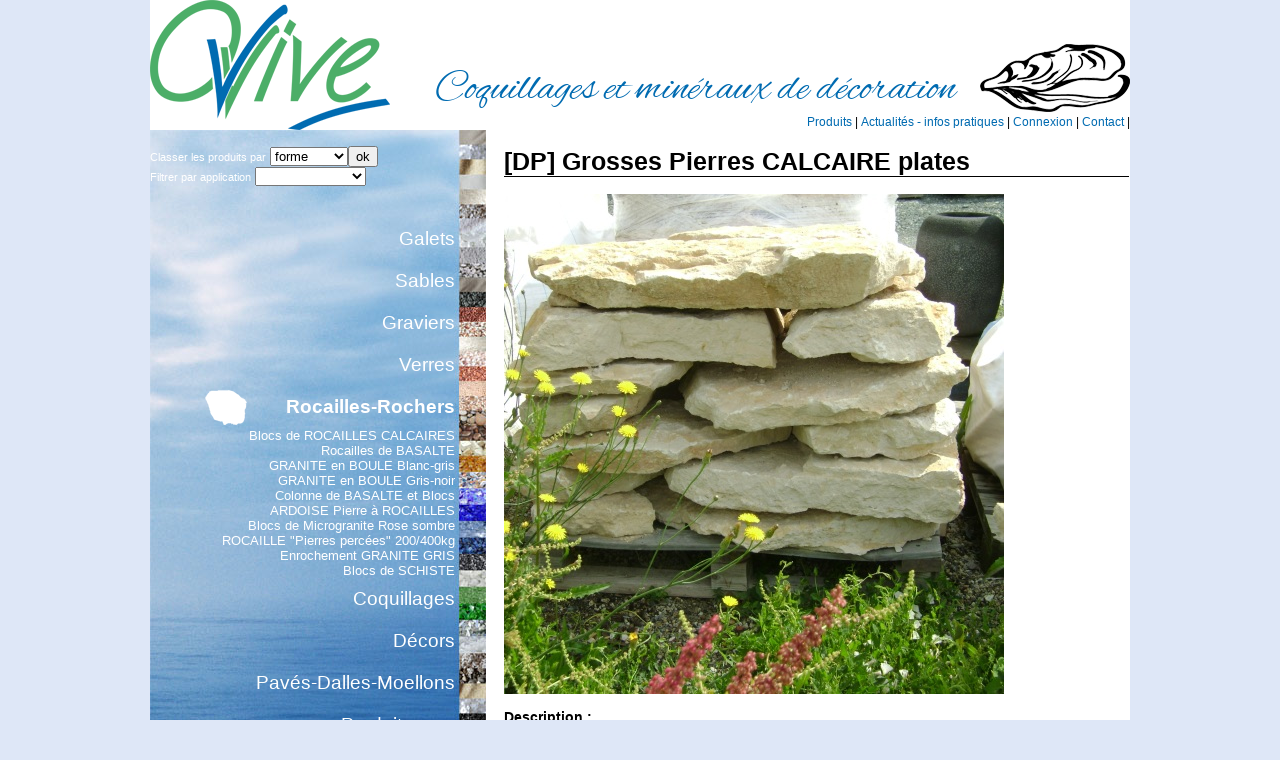

--- FILE ---
content_type: text/html
request_url: https://ovive-sa.com/index.php?rubrique=produits&classes_par=FORME&FORME=Rocailles-Rochers&filtres_par=&produit=161
body_size: 5312
content:
<!-- session qui démarrera donc Ã  chaque page chargée-->
<!DOCTYPE html>
<html xmlns="http://www.w3.org/1999/xhtml" xml:lang="fr" >
	<head>
		<title>OVIVE SA, Coquillages et Mineraux de decoration, sables, galets, rocailles</title>
		<meta http-equiv="Content-Type" content="text/html; charset=iso-8859-1" />
		<meta http-equiv="Content-Language" content="fr" />
		<meta name="Author" content="Jean-Luc Saunier" lang="fr">
		<meta name="Reply-to" content="ovive@ovive-sa.fr">
		<meta name="Description" content="Ovive prépare et vend coquillages, sables, graviers, galets, dallages, tous minéraux de décoration, toutes quantités, toutes destinations">
		<meta name="KeyWords" content="ovive, ovive sa, coquillages de dÃfÂ©coration, pierres et mineraux, paillette de nacre, sables coquilliers, sable de décoration, galets pour paysagistes, graviers dÃfÂ©coratifs pour jardineries, dallages de jardin, pavés pour allées et terrasses, rocailles mÃfÂ©diterranÃfÂ©ennes, minÃfÂ©raux dÃfÂ©coratifs naturels et colorÃfÂ©s pour dÃfÂ©coration intÃfÂ©rieure, dÃfÂ©coration aquarium, galets pour calades, galets dÃfÂ©coratif en marbre, granulat de basalte, graviers roulÃfÂ©s de silex, pavÃfÂ©s de granite, graviers de quartz pour aquarium, dalles de galets pour salle de bains, carreaux vieillis de marbre et de calcaire pour terrasse et piscine, schistes clivÃfÂ©s pour pas japonais, brique pilÃfÂ©e ou paillettes d'ardoise en paillage, lave pouzzolane et pierre ponce pour jardiniÃfÂ¨res, verre pilÃfÂ© et vermiculite pour enduits muraux, zÃfÂ©olithe de filtration, micas et argiles pour enduits, coquilles d'huÃfÂ®tres, nÃfÂ©goce de coquilles, vente de coquillages de l'atlantique, nuanciers de sables colorÃfÂ©s, tarifs des granulats pour entreprises"> 
		<!-- &#8217; -->
		<meta name="Indentifier-URL" content="http://www.ovive-sa.com">
		<meta name="robots" content="all">
		<!-- Pour que la largeur simulée des navigateurs mobiles soit égale Ã  leur largeur réelle. Ainsi, ils ne s'afficheront pas en dézoomant -->
		<meta name="viewport" content="width=device-width"/>
		<!--CIBLE : <link rel="stylesheet" media="screen" type="text/css" title="Design" href="/miseEnPage/design.css" />-->
		
		<!-- Inclusion de HTML5 dans IE less than 9 -->
		<meta charset="utf-8" />
        <!--[if lt IE 9]>
            <script src="http://html5shiv.googlecode.com/svn/trunk/html5.js"></script>
        <![endif]-->
        <title>Inclusion de HTML5shiv</title>
		<!-- Fin Inclusion de HTML5 dans IE  less than 9 -->
		<link rel="stylesheet" media="screen" type="text/css" title="Design" href="/miseEnPage/design.css" />
		<!--[if lt IE 9]>
            <link rel="stylesheet" href="/miseEnPage/style_ie.css" />
        <![endif]-->
	</head>

	<body>
		<div id="bloc_page">
			<!-- ////////////////BANNIERE//////////////////////////////////////////// -->
			<header>
								<a id="logo" href="index.php"></a>
				<!--<img src="/miseEnPage/images/logo_ovive.png" alt="Logo de Ovive SA" id="logo">-->
				<div id="titre_principal">
					<h1>Coquillages et minéraux de décoration</h1>
					<img src="/miseEnPage/images/huitre.png" alt="Huître" id="huitre">
					<!-- ////////////////////////////////////////////////MENU PRINCIPAL /////////////////////////////////////// -->
					<nav class="menu-horizontal" >
						<ul>
							<!-- Liste des liens du menu -->
							<li> <a href="index.php?rubrique=produits" class=menu-horizontal >Produits</a></li><li> | <a href="index.php?rubrique=presentation" class=menu-horizontal >Actualités - infos pratiques</a></li><li> | <a href="index.php?rubrique=telechargement" class=menu-horizontal >Connexion</a></li><li> | <a href="index.php?rubrique=contact" class=menu-horizontal >Contact</a></li><li> | <a href="index.php?rubrique=" class=menu-horizontal ></a></li>						</ul>
					</nav>
					<!--/////////////////////////////////////////////FIN MENU PRINCIPAL ///////////////////////////////////////-->
				</div>

			</header>
			<!-- #### FIN BANNIERE #### -->


			<!-- ////////////////////////////////////////////////MENU DE GAUCHE /////////////////////////////////////// -->
			<nav id="menu_gauche" class="produits"> <!--if (isset($_GET['classes_par'])AND(($_GET['classes_par']=='FORME')OR($_GET['classes_par']=='NATURE')OR($_GET['classes_par']=='COULEUR')) -->
				<!--<img src="/miseEnPage/images/frise_r.jpg" alt="Frise" id="frise">-->
				<!-- TRUC À ENLEVER + TARD : -->
					<form method="get" action="index.php">
						<p>
							<input type="hidden" name="rubrique" value="produits" />
						   <label for="classes_par" class="discret">Classer les produits par</label>
						   <select name="classes_par" id="classes_par">
							   <option value="FORME" selected>forme</option>
							   <option value="NATURE" >nature</option>
							   <option value="COULEUR" >couleur</option>
							   <option value="FICHES" >fiches</option>
							   <option value="NUANCIERS" >nuanciers</option>
							   <option value="CATALOGUE" >catalogue</option>
						   </select><input type="submit" value="ok" />
						   <br/>
						   <label for="filtres_par" class="discret">Filtrer par application</label>
						   <select name="filtres_par" id="filtres_par">
								<option value="" selected></option>
								<option value="paysagisme" >paysagisme</option>
								<option value="architecture" >archi-déco</option>
								<option value="resine" >sols résine</option>
								<option value="enduits_muraux" >enduits muraux</option>
								<option value="technique" >technique</option>
						   </select>
						   
					   </p>
					</form>

				<ul class="produits">
				   
							<!--TODO : coller les libellés composés le cas échéant (exemple :"granulat décor" afin de n'avoir qu'une classe signifiante pour le survol-->
														<!--PAS MIS D APOSTROPHE A SGET ET CA mARCHE ???-->
							
							 <li class=""
								>
								<!-- EXEMPLE : <a class="GALET" href="index.php?rubrique=produits&classes_par=FORME&FORME=GALET" >Galet</a>    -->
								<!-- EXEMPLE : <a class="Africa" href="index.php?rubrique=produits&classes_par=FICHES&FICHES=Africa" >Africa</a>    -->
								<!-- EXEMPLE : <a class="Africa" href="index.php?rubrique=produits&classes_par=NUANCIERS&NUANCIERS=Nacres" >Nacres</a>    -->
								<a class="FORME Galets" href="index.php?rubrique=produits&amp;classes_par=FORME&amp;FORME=Galets&amp;filtres_par=">Galets </a>
								 <ul>
																				<li class="produit" id="produit_39">
											<!-- EXEMPLE : <a href="index.php?rubrique=produits&classes_par=FORME&FORME=Galets&PRODUIT=???" >Africa</a>    -->
											<a class="produit " href="index.php?rubrique=produits&classes_par=FORME&amp;FORME=Galets&amp;filtres_par=&amp;produit=39#produit_39">Galets de MARBRE BLANC Nieves </a>
																					   </li>
																					<li class="produit" id="produit_40">
											<!-- EXEMPLE : <a href="index.php?rubrique=produits&classes_par=FORME&FORME=Galets&PRODUIT=???" >Africa</a>    -->
											<a class="produit " href="index.php?rubrique=produits&classes_par=FORME&amp;FORME=Galets&amp;filtres_par=&amp;produit=40#produit_40">Galets de MARBRE BLANC Nieves Gros </a>
																					   </li>
																					<li class="produit" id="produit_41">
											<!-- EXEMPLE : <a href="index.php?rubrique=produits&classes_par=FORME&FORME=Galets&PRODUIT=???" >Africa</a>    -->
											<a class="produit " href="index.php?rubrique=produits&classes_par=FORME&amp;FORME=Galets&amp;filtres_par=&amp;produit=41#produit_41">Galets de MARBRE GRIS BLEU 20/40 mm </a>
																					   </li>
																					<li class="produit" id="produit_45">
											<!-- EXEMPLE : <a href="index.php?rubrique=produits&classes_par=FORME&FORME=Galets&PRODUIT=???" >Africa</a>    -->
											<a class="produit " href="index.php?rubrique=produits&classes_par=FORME&amp;FORME=Galets&amp;filtres_par=&amp;produit=45#produit_45">Galets de MARBRE BLANC-ROSE </a>
																					   </li>
																					<li class="produit" id="produit_46">
											<!-- EXEMPLE : <a href="index.php?rubrique=produits&classes_par=FORME&FORME=Galets&PRODUIT=???" >Africa</a>    -->
											<a class="produit " href="index.php?rubrique=produits&classes_par=FORME&amp;FORME=Galets&amp;filtres_par=&amp;produit=46#produit_46">Galets de MARBRE ROUGE </a>
																					   </li>
																					<li class="produit" id="produit_49">
											<!-- EXEMPLE : <a href="index.php?rubrique=produits&classes_par=FORME&FORME=Galets&PRODUIT=???" >Africa</a>    -->
											<a class="produit " href="index.php?rubrique=produits&classes_par=FORME&amp;FORME=Galets&amp;filtres_par=&amp;produit=49#produit_49">Galets de BASALTE </a>
																					   </li>
																					<li class="produit" id="produit_50">
											<!-- EXEMPLE : <a href="index.php?rubrique=produits&classes_par=FORME&FORME=Galets&PRODUIT=???" >Africa</a>    -->
											<a class="produit " href="index.php?rubrique=produits&classes_par=FORME&amp;FORME=Galets&amp;filtres_par=&amp;produit=50#produit_50">Galets de GRANITE </a>
																					   </li>
																					<li class="produit" id="produit_51">
											<!-- EXEMPLE : <a href="index.php?rubrique=produits&classes_par=FORME&FORME=Galets&PRODUIT=???" >Africa</a>    -->
											<a class="produit " href="index.php?rubrique=produits&classes_par=FORME&amp;FORME=Galets&amp;filtres_par=&amp;produit=51#produit_51">Galets GRES BLANC PORTO </a>
																					   </li>
																					<li class="produit" id="produit_52">
											<!-- EXEMPLE : <a href="index.php?rubrique=produits&classes_par=FORME&FORME=Galets&PRODUIT=???" >Africa</a>    -->
											<a class="produit " href="index.php?rubrique=produits&classes_par=FORME&amp;FORME=Galets&amp;filtres_par=&amp;produit=52#produit_52">Galets CALADE </a>
																					   </li>
																					<li class="produit" id="produit_56">
											<!-- EXEMPLE : <a href="index.php?rubrique=produits&classes_par=FORME&FORME=Galets&PRODUIT=???" >Africa</a>    -->
											<a class="produit " href="index.php?rubrique=produits&classes_par=FORME&amp;FORME=Galets&amp;filtres_par=&amp;produit=56#produit_56">GALETS QUARTZIQUES POLIS   </a>
																					   </li>
																					<li class="produit" id="produit_58">
											<!-- EXEMPLE : <a href="index.php?rubrique=produits&classes_par=FORME&FORME=Galets&PRODUIT=???" >Africa</a>    -->
											<a class="produit " href="index.php?rubrique=produits&classes_par=FORME&amp;FORME=Galets&amp;filtres_par=&amp;produit=58#produit_58">Galets de DORDOGNE </a>
																					   </li>
																					<li class="produit" id="produit_60">
											<!-- EXEMPLE : <a href="index.php?rubrique=produits&classes_par=FORME&FORME=Galets&PRODUIT=???" >Africa</a>    -->
											<a class="produit " href="index.php?rubrique=produits&classes_par=FORME&amp;FORME=Galets&amp;filtres_par=&amp;produit=60#produit_60">Galets de GNEISS bruts </a>
																					   </li>
																					<li class="produit" id="produit_65">
											<!-- EXEMPLE : <a href="index.php?rubrique=produits&classes_par=FORME&FORME=Galets&PRODUIT=???" >Africa</a>    -->
											<a class="produit " href="index.php?rubrique=produits&classes_par=FORME&amp;FORME=Galets&amp;filtres_par=&amp;produit=65#produit_65">Galets de MER 20-80mm </a>
																					   </li>
																					<li class="produit" id="produit_66">
											<!-- EXEMPLE : <a href="index.php?rubrique=produits&classes_par=FORME&FORME=Galets&PRODUIT=???" >Africa</a>    -->
											<a class="produit " href="index.php?rubrique=produits&classes_par=FORME&amp;FORME=Galets&amp;filtres_par=&amp;produit=66#produit_66">Galets de MER 10-50mm </a>
																					   </li>
																					<li class="produit" id="produit_71">
											<!-- EXEMPLE : <a href="index.php?rubrique=produits&classes_par=FORME&FORME=Galets&PRODUIT=???" >Africa</a>    -->
											<a class="produit " href="index.php?rubrique=produits&classes_par=FORME&amp;FORME=Galets&amp;filtres_par=&amp;produit=71#produit_71">Galets de MARBRE GRIS BLEU </a>
																					   </li>
																					<li class="produit" id="produit_72">
											<!-- EXEMPLE : <a href="index.php?rubrique=produits&classes_par=FORME&FORME=Galets&PRODUIT=???" >Africa</a>    -->
											<a class="produit " href="index.php?rubrique=produits&classes_par=FORME&amp;FORME=Galets&amp;filtres_par=&amp;produit=72#produit_72">Galets de MARBRE ROUGE-IVOIRE </a>
																					   </li>
																					<li class="produit" id="produit_76">
											<!-- EXEMPLE : <a href="index.php?rubrique=produits&classes_par=FORME&FORME=Galets&PRODUIT=???" >Africa</a>    -->
											<a class="produit " href="index.php?rubrique=produits&classes_par=FORME&amp;FORME=Galets&amp;filtres_par=&amp;produit=76#produit_76">Galets de MARBRE ROSE valencia </a>
																					   </li>
																					<li class="produit" id="produit_77">
											<!-- EXEMPLE : <a href="index.php?rubrique=produits&classes_par=FORME&FORME=Galets&PRODUIT=???" >Africa</a>    -->
											<a class="produit " href="index.php?rubrique=produits&classes_par=FORME&amp;FORME=Galets&amp;filtres_par=&amp;produit=77#produit_77">Galets de BRIQUE Orange </a>
																					   </li>
																		 </ul>
							</li>
							    
							<!--TODO : coller les libellés composés le cas échéant (exemple :"granulat décor" afin de n'avoir qu'une classe signifiante pour le survol-->
														<!--PAS MIS D APOSTROPHE A SGET ET CA mARCHE ???-->
							
							 <li class=""
								>
								<!-- EXEMPLE : <a class="GALET" href="index.php?rubrique=produits&classes_par=FORME&FORME=GALET" >Galet</a>    -->
								<!-- EXEMPLE : <a class="Africa" href="index.php?rubrique=produits&classes_par=FICHES&FICHES=Africa" >Africa</a>    -->
								<!-- EXEMPLE : <a class="Africa" href="index.php?rubrique=produits&classes_par=NUANCIERS&NUANCIERS=Nacres" >Nacres</a>    -->
								<a class="FORME Sables" href="index.php?rubrique=produits&amp;classes_par=FORME&amp;FORME=Sables&amp;filtres_par=">Sables </a>
								 <ul>
																				<li class="produit" id="produit_3">
											<!-- EXEMPLE : <a href="index.php?rubrique=produits&classes_par=FORME&FORME=Galets&PRODUIT=???" >Africa</a>    -->
											<a class="produit " href="index.php?rubrique=produits&classes_par=FORME&amp;FORME=Sables&amp;filtres_par=&amp;produit=3#produit_3">Sable de MARBRE Blanc AR </a>
																					   </li>
																					<li class="produit" id="produit_4">
											<!-- EXEMPLE : <a href="index.php?rubrique=produits&classes_par=FORME&FORME=Galets&PRODUIT=???" >Africa</a>    -->
											<a class="produit " href="index.php?rubrique=produits&classes_par=FORME&amp;FORME=Sables&amp;filtres_par=&amp;produit=4#produit_4">Sable des LANDES  Blanc Gris-clair SQ </a>
																					   </li>
																					<li class="produit" id="produit_13">
											<!-- EXEMPLE : <a href="index.php?rubrique=produits&classes_par=FORME&FORME=Galets&PRODUIT=???" >Africa</a>    -->
											<a class="produit " href="index.php?rubrique=produits&classes_par=FORME&amp;FORME=Sables&amp;filtres_par=&amp;produit=13#produit_13">Sable de BRIQUE PILÉE 0-2 mm </a>
																					   </li>
																					<li class="produit" id="produit_14">
											<!-- EXEMPLE : <a href="index.php?rubrique=produits&classes_par=FORME&FORME=Galets&PRODUIT=???" >Africa</a>    -->
											<a class="produit " href="index.php?rubrique=produits&classes_par=FORME&amp;FORME=Sables&amp;filtres_par=&amp;produit=14#produit_14">Sable de  GRANITE Blanc-Noir GA </a>
																					   </li>
																					<li class="produit" id="produit_16">
											<!-- EXEMPLE : <a href="index.php?rubrique=produits&classes_par=FORME&FORME=Galets&PRODUIT=???" >Africa</a>    -->
											<a class="produit " href="index.php?rubrique=produits&classes_par=FORME&amp;FORME=Sables&amp;filtres_par=&amp;produit=16#produit_16">Sable de GRANITE Rose </a>
																					   </li>
																					<li class="produit" id="produit_17">
											<!-- EXEMPLE : <a href="index.php?rubrique=produits&classes_par=FORME&FORME=Galets&PRODUIT=???" >Africa</a>    -->
											<a class="produit " href="index.php?rubrique=produits&classes_par=FORME&amp;FORME=Sables&amp;filtres_par=&amp;produit=17#produit_17">Sables de VERRE toutes couleurs </a>
																					   </li>
																					<li class="produit" id="produit_19">
											<!-- EXEMPLE : <a href="index.php?rubrique=produits&classes_par=FORME&FORME=Galets&PRODUIT=???" >Africa</a>    -->
											<a class="produit " href="index.php?rubrique=produits&classes_par=FORME&amp;FORME=Sables&amp;filtres_par=&amp;produit=19#produit_19">Sable de BASALTE 0-2 mm </a>
																					   </li>
																					<li class="produit" id="produit_20">
											<!-- EXEMPLE : <a href="index.php?rubrique=produits&classes_par=FORME&FORME=Galets&PRODUIT=???" >Africa</a>    -->
											<a class="produit " href="index.php?rubrique=produits&classes_par=FORME&amp;FORME=Sables&amp;filtres_par=&amp;produit=20#produit_20">Sables de Haute-Saintonge RL </a>
																					   </li>
																					<li class="produit" id="produit_21">
											<!-- EXEMPLE : <a href="index.php?rubrique=produits&classes_par=FORME&FORME=Galets&PRODUIT=???" >Africa</a>    -->
											<a class="produit " href="index.php?rubrique=produits&classes_par=FORME&amp;FORME=Sables&amp;filtres_par=&amp;produit=21#produit_21">Sables de Haute-Saintonge LG </a>
																					   </li>
																					<li class="produit" id="produit_22">
											<!-- EXEMPLE : <a href="index.php?rubrique=produits&classes_par=FORME&FORME=Galets&PRODUIT=???" >Africa</a>    -->
											<a class="produit " href="index.php?rubrique=produits&classes_par=FORME&amp;FORME=Sables&amp;filtres_par=&amp;produit=22#produit_22">Sables de Loire DZ </a>
																					   </li>
																					<li class="produit" id="produit_23">
											<!-- EXEMPLE : <a href="index.php?rubrique=produits&classes_par=FORME&FORME=Galets&PRODUIT=???" >Africa</a>    -->
											<a class="produit " href="index.php?rubrique=produits&classes_par=FORME&amp;FORME=Sables&amp;filtres_par=&amp;produit=23#produit_23">Sables de Fontainebleau NE </a>
																					   </li>
																					<li class="produit" id="produit_26">
											<!-- EXEMPLE : <a href="index.php?rubrique=produits&classes_par=FORME&FORME=Galets&PRODUIT=???" >Africa</a>    -->
											<a class="produit " href="index.php?rubrique=produits&classes_par=FORME&amp;FORME=Sables&amp;filtres_par=&amp;produit=26#produit_26">Sable de MER 0-2 lavé </a>
																					   </li>
																					<li class="produit" id="produit_27">
											<!-- EXEMPLE : <a href="index.php?rubrique=produits&classes_par=FORME&FORME=Galets&PRODUIT=???" >Africa</a>    -->
											<a class="produit " href="index.php?rubrique=produits&classes_par=FORME&amp;FORME=Sables&amp;filtres_par=&amp;produit=27#produit_27">Sable de GRANITE Gris-Jaune RB </a>
																					   </li>
																					<li class="produit" id="produit_28">
											<!-- EXEMPLE : <a href="index.php?rubrique=produits&classes_par=FORME&FORME=Galets&PRODUIT=???" >Africa</a>    -->
											<a class="produit " href="index.php?rubrique=produits&classes_par=FORME&amp;FORME=Sables&amp;filtres_par=&amp;produit=28#produit_28">Sable de GRANITE Rouge Sombre RY </a>
																					   </li>
																					<li class="produit" id="produit_30">
											<!-- EXEMPLE : <a href="index.php?rubrique=produits&classes_par=FORME&FORME=Galets&PRODUIT=???" >Africa</a>    -->
											<a class="produit " href="index.php?rubrique=produits&classes_par=FORME&amp;FORME=Sables&amp;filtres_par=&amp;produit=30#produit_30">Sables de Cristobalite BLANC </a>
																					   </li>
																					<li class="produit" id="produit_31">
											<!-- EXEMPLE : <a href="index.php?rubrique=produits&classes_par=FORME&FORME=Galets&PRODUIT=???" >Africa</a>    -->
											<a class="produit " href="index.php?rubrique=produits&classes_par=FORME&amp;FORME=Sables&amp;filtres_par=&amp;produit=31#produit_31">Cristobalite blanche micro fine </a>
																					   </li>
																					<li class="produit" id="produit_35">
											<!-- EXEMPLE : <a href="index.php?rubrique=produits&classes_par=FORME&FORME=Galets&PRODUIT=???" >Africa</a>    -->
											<a class="produit " href="index.php?rubrique=produits&classes_par=FORME&amp;FORME=Sables&amp;filtres_par=&amp;produit=35#produit_35">Quartzite Noire </a>
																					   </li>
																		 </ul>
							</li>
							    
							<!--TODO : coller les libellés composés le cas échéant (exemple :"granulat décor" afin de n'avoir qu'une classe signifiante pour le survol-->
														<!--PAS MIS D APOSTROPHE A SGET ET CA mARCHE ???-->
							
							 <li class=""
								>
								<!-- EXEMPLE : <a class="GALET" href="index.php?rubrique=produits&classes_par=FORME&FORME=GALET" >Galet</a>    -->
								<!-- EXEMPLE : <a class="Africa" href="index.php?rubrique=produits&classes_par=FICHES&FICHES=Africa" >Africa</a>    -->
								<!-- EXEMPLE : <a class="Africa" href="index.php?rubrique=produits&classes_par=NUANCIERS&NUANCIERS=Nacres" >Nacres</a>    -->
								<a class="FORME Graviers" href="index.php?rubrique=produits&amp;classes_par=FORME&amp;FORME=Graviers&amp;filtres_par=">Graviers </a>
								 <ul>
																				<li class="produit" id="produit_80">
											<!-- EXEMPLE : <a href="index.php?rubrique=produits&classes_par=FORME&FORME=Galets&PRODUIT=???" >Africa</a>    -->
											<a class="produit " href="index.php?rubrique=produits&classes_par=FORME&amp;FORME=Graviers&amp;filtres_par=&amp;produit=80#produit_80">Graviers Roulés de MARBRE BLANC-ROSE </a>
																					   </li>
																					<li class="produit" id="produit_81">
											<!-- EXEMPLE : <a href="index.php?rubrique=produits&classes_par=FORME&FORME=Galets&PRODUIT=???" >Africa</a>    -->
											<a class="produit " href="index.php?rubrique=produits&classes_par=FORME&amp;FORME=Graviers&amp;filtres_par=&amp;produit=81#produit_81">Graviers concassés de MARBRE BLANC-ROSE </a>
																					   </li>
																					<li class="produit" id="produit_83">
											<!-- EXEMPLE : <a href="index.php?rubrique=produits&classes_par=FORME&FORME=Galets&PRODUIT=???" >Africa</a>    -->
											<a class="produit " href="index.php?rubrique=produits&classes_par=FORME&amp;FORME=Graviers&amp;filtres_par=&amp;produit=83#produit_83">Graviers de MARBRE BLANC NIEVES </a>
																					   </li>
																					<li class="produit" id="produit_93">
											<!-- EXEMPLE : <a href="index.php?rubrique=produits&classes_par=FORME&FORME=Galets&PRODUIT=???" >Africa</a>    -->
											<a class="produit " href="index.php?rubrique=produits&classes_par=FORME&amp;FORME=Graviers&amp;filtres_par=&amp;produit=93#produit_93">Graviers de Dordogne </a>
																					   </li>
																					<li class="produit" id="produit_94">
											<!-- EXEMPLE : <a href="index.php?rubrique=produits&classes_par=FORME&FORME=Galets&PRODUIT=???" >Africa</a>    -->
											<a class="produit " href="index.php?rubrique=produits&classes_par=FORME&amp;FORME=Graviers&amp;filtres_par=&amp;produit=94#produit_94">Graviers de SILEX BRUN de Dordogne </a>
																					   </li>
																					<li class="produit" id="produit_95">
											<!-- EXEMPLE : <a href="index.php?rubrique=produits&classes_par=FORME&FORME=Galets&PRODUIT=???" >Africa</a>    -->
											<a class="produit " href="index.php?rubrique=produits&classes_par=FORME&amp;FORME=Graviers&amp;filtres_par=&amp;produit=95#produit_95">Graviers des Landes gris </a>
																					   </li>
																					<li class="produit" id="produit_96">
											<!-- EXEMPLE : <a href="index.php?rubrique=produits&classes_par=FORME&FORME=Galets&PRODUIT=???" >Africa</a>    -->
											<a class="produit " href="index.php?rubrique=produits&classes_par=FORME&amp;FORME=Graviers&amp;filtres_par=&amp;produit=96#produit_96">Graviers de Haute-Saintonge LG </a>
																					   </li>
																					<li class="produit" id="produit_97">
											<!-- EXEMPLE : <a href="index.php?rubrique=produits&classes_par=FORME&FORME=Galets&PRODUIT=???" >Africa</a>    -->
											<a class="produit " href="index.php?rubrique=produits&classes_par=FORME&amp;FORME=Graviers&amp;filtres_par=&amp;produit=97#produit_97">ARDOISE Gris-Bleu paillettes </a>
																					   </li>
																					<li class="produit" id="produit_98">
											<!-- EXEMPLE : <a href="index.php?rubrique=produits&classes_par=FORME&FORME=Galets&PRODUIT=???" >Africa</a>    -->
											<a class="produit " href="index.php?rubrique=produits&classes_par=FORME&amp;FORME=Graviers&amp;filtres_par=&amp;produit=98#produit_98">Graviers Concassés de BASALTE </a>
																					   </li>
																					<li class="produit" id="produit_99">
											<!-- EXEMPLE : <a href="index.php?rubrique=produits&classes_par=FORME&FORME=Galets&PRODUIT=???" >Africa</a>    -->
											<a class="produit " href="index.php?rubrique=produits&classes_par=FORME&amp;FORME=Graviers&amp;filtres_par=&amp;produit=99#produit_99">Graviers Roulés de BASALTE </a>
																					   </li>
																					<li class="produit" id="produit_100">
											<!-- EXEMPLE : <a href="index.php?rubrique=produits&classes_par=FORME&FORME=Galets&PRODUIT=???" >Africa</a>    -->
											<a class="produit " href="index.php?rubrique=produits&classes_par=FORME&amp;FORME=Graviers&amp;filtres_par=&amp;produit=100#produit_100">Granite du Tarn BLANC-GRIS Moucheté </a>
																					   </li>
																					<li class="produit" id="produit_102">
											<!-- EXEMPLE : <a href="index.php?rubrique=produits&classes_par=FORME&FORME=Galets&PRODUIT=???" >Africa</a>    -->
											<a class="produit " href="index.php?rubrique=produits&classes_par=FORME&amp;FORME=Graviers&amp;filtres_par=&amp;produit=102#produit_102">Granite GRIS Moucheté à grain fin </a>
																					   </li>
																					<li class="produit" id="produit_103">
											<!-- EXEMPLE : <a href="index.php?rubrique=produits&classes_par=FORME&FORME=Galets&PRODUIT=???" >Africa</a>    -->
											<a class="produit " href="index.php?rubrique=produits&classes_par=FORME&amp;FORME=Graviers&amp;filtres_par=&amp;produit=103#produit_103">Granite ROUGE moucheté </a>
																					   </li>
																					<li class="produit" id="produit_104">
											<!-- EXEMPLE : <a href="index.php?rubrique=produits&classes_par=FORME&FORME=Galets&PRODUIT=???" >Africa</a>    -->
											<a class="produit " href="index.php?rubrique=produits&classes_par=FORME&amp;FORME=Graviers&amp;filtres_par=&amp;produit=104#produit_104">Granite ROSE Moucheté </a>
																					   </li>
																					<li class="produit" id="produit_106">
											<!-- EXEMPLE : <a href="index.php?rubrique=produits&classes_par=FORME&FORME=Galets&PRODUIT=???" >Africa</a>    -->
											<a class="produit " href="index.php?rubrique=produits&classes_par=FORME&amp;FORME=Graviers&amp;filtres_par=&amp;produit=106#produit_106">Graviers de microgranite ROUGE-ROSE </a>
																					   </li>
																					<li class="produit" id="produit_108">
											<!-- EXEMPLE : <a href="index.php?rubrique=produits&classes_par=FORME&FORME=Galets&PRODUIT=???" >Africa</a>    -->
											<a class="produit " href="index.php?rubrique=produits&classes_par=FORME&amp;FORME=Graviers&amp;filtres_par=&amp;produit=108#produit_108">Mini Galets Calcaires bruts </a>
																					   </li>
																					<li class="produit" id="produit_114">
											<!-- EXEMPLE : <a href="index.php?rubrique=produits&classes_par=FORME&FORME=Galets&PRODUIT=???" >Africa</a>    -->
											<a class="produit " href="index.php?rubrique=produits&classes_par=FORME&amp;FORME=Graviers&amp;filtres_par=&amp;produit=114#produit_114">Graviers quartziques subarrondis blanc beige </a>
																					   </li>
																					<li class="produit" id="produit_115">
											<!-- EXEMPLE : <a href="index.php?rubrique=produits&classes_par=FORME&FORME=Galets&PRODUIT=???" >Africa</a>    -->
											<a class="produit " href="index.php?rubrique=produits&classes_par=FORME&amp;FORME=Graviers&amp;filtres_par=&amp;produit=115#produit_115">Graviers des LANDES SQ bruts </a>
																					   </li>
																					<li class="produit" id="produit_119">
											<!-- EXEMPLE : <a href="index.php?rubrique=produits&classes_par=FORME&FORME=Galets&PRODUIT=???" >Africa</a>    -->
											<a class="produit " href="index.php?rubrique=produits&classes_par=FORME&amp;FORME=Graviers&amp;filtres_par=&amp;produit=119#produit_119">Cristobalite blanche </a>
																					   </li>
																					<li class="produit" id="produit_120">
											<!-- EXEMPLE : <a href="index.php?rubrique=produits&classes_par=FORME&FORME=Galets&PRODUIT=???" >Africa</a>    -->
											<a class="produit " href="index.php?rubrique=produits&classes_par=FORME&amp;FORME=Graviers&amp;filtres_par=&amp;produit=120#produit_120">Cristobalite rosée </a>
																					   </li>
																					<li class="produit" id="produit_123">
											<!-- EXEMPLE : <a href="index.php?rubrique=produits&classes_par=FORME&FORME=Galets&PRODUIT=???" >Africa</a>    -->
											<a class="produit " href="index.php?rubrique=produits&classes_par=FORME&amp;FORME=Graviers&amp;filtres_par=&amp;produit=123#produit_123">Graviers de l'ALLIER bruts </a>
																					   </li>
																					<li class="produit" id="produit_125">
											<!-- EXEMPLE : <a href="index.php?rubrique=produits&classes_par=FORME&FORME=Galets&PRODUIT=???" >Africa</a>    -->
											<a class="produit " href="index.php?rubrique=produits&classes_par=FORME&amp;FORME=Graviers&amp;filtres_par=&amp;produit=125#produit_125">ARDOISE plaquette  150/300mm </a>
																					   </li>
																					<li class="produit" id="produit_127">
											<!-- EXEMPLE : <a href="index.php?rubrique=produits&classes_par=FORME&FORME=Galets&PRODUIT=???" >Africa</a>    -->
											<a class="produit " href="index.php?rubrique=produits&classes_par=FORME&amp;FORME=Graviers&amp;filtres_par=&amp;produit=127#produit_127">Brique Pilée orangée </a>
																					   </li>
																		 </ul>
							</li>
							    
							<!--TODO : coller les libellés composés le cas échéant (exemple :"granulat décor" afin de n'avoir qu'une classe signifiante pour le survol-->
														<!--PAS MIS D APOSTROPHE A SGET ET CA mARCHE ???-->
							
							 <li class=""
								>
								<!-- EXEMPLE : <a class="GALET" href="index.php?rubrique=produits&classes_par=FORME&FORME=GALET" >Galet</a>    -->
								<!-- EXEMPLE : <a class="Africa" href="index.php?rubrique=produits&classes_par=FICHES&FICHES=Africa" >Africa</a>    -->
								<!-- EXEMPLE : <a class="Africa" href="index.php?rubrique=produits&classes_par=NUANCIERS&NUANCIERS=Nacres" >Nacres</a>    -->
								<a class="FORME Verres" href="index.php?rubrique=produits&amp;classes_par=FORME&amp;FORME=Verres&amp;filtres_par=">Verres </a>
								 <ul>
																				<li class="produit" id="produit_134">
											<!-- EXEMPLE : <a href="index.php?rubrique=produits&classes_par=FORME&FORME=Galets&PRODUIT=???" >Africa</a>    -->
											<a class="produit " href="index.php?rubrique=produits&classes_par=FORME&amp;FORME=Verres&amp;filtres_par=&amp;produit=134#produit_134">Verres Multicolores "Arlequin" </a>
																					   </li>
																					<li class="produit" id="produit_135">
											<!-- EXEMPLE : <a href="index.php?rubrique=produits&classes_par=FORME&FORME=Galets&PRODUIT=???" >Africa</a>    -->
											<a class="produit " href="index.php?rubrique=produits&classes_par=FORME&amp;FORME=Verres&amp;filtres_par=&amp;produit=135#produit_135">Verre BLANC Opaline </a>
																					   </li>
																					<li class="produit" id="produit_136">
											<!-- EXEMPLE : <a href="index.php?rubrique=produits&classes_par=FORME&FORME=Galets&PRODUIT=???" >Africa</a>    -->
											<a class="produit " href="index.php?rubrique=produits&classes_par=FORME&amp;FORME=Verres&amp;filtres_par=&amp;produit=136#produit_136">Verre VERT Emeraude </a>
																					   </li>
																					<li class="produit" id="produit_138">
											<!-- EXEMPLE : <a href="index.php?rubrique=produits&classes_par=FORME&FORME=Galets&PRODUIT=???" >Africa</a>    -->
											<a class="produit " href="index.php?rubrique=produits&classes_par=FORME&amp;FORME=Verres&amp;filtres_par=&amp;produit=138#produit_138">Verre CAFÉ </a>
																					   </li>
																					<li class="produit" id="produit_139">
											<!-- EXEMPLE : <a href="index.php?rubrique=produits&classes_par=FORME&FORME=Galets&PRODUIT=???" >Africa</a>    -->
											<a class="produit " href="index.php?rubrique=produits&classes_par=FORME&amp;FORME=Verres&amp;filtres_par=&amp;produit=139#produit_139">Verre de MIROIR   </a>
																					   </li>
																					<li class="produit" id="produit_140">
											<!-- EXEMPLE : <a href="index.php?rubrique=produits&classes_par=FORME&FORME=Galets&PRODUIT=???" >Africa</a>    -->
											<a class="produit " href="index.php?rubrique=produits&classes_par=FORME&amp;FORME=Verres&amp;filtres_par=&amp;produit=140#produit_140">Verre CRISTAL   </a>
																					   </li>
																					<li class="produit" id="produit_141">
											<!-- EXEMPLE : <a href="index.php?rubrique=produits&classes_par=FORME&FORME=Galets&PRODUIT=???" >Africa</a>    -->
											<a class="produit " href="index.php?rubrique=produits&classes_par=FORME&amp;FORME=Verres&amp;filtres_par=&amp;produit=141#produit_141">Verre BLEU NUIT   </a>
																					   </li>
																					<li class="produit" id="produit_142">
											<!-- EXEMPLE : <a href="index.php?rubrique=produits&classes_par=FORME&FORME=Galets&PRODUIT=???" >Africa</a>    -->
											<a class="produit " href="index.php?rubrique=produits&classes_par=FORME&amp;FORME=Verres&amp;filtres_par=&amp;produit=142#produit_142">Verre MIEL  </a>
																					   </li>
																					<li class="produit" id="produit_143">
											<!-- EXEMPLE : <a href="index.php?rubrique=produits&classes_par=FORME&FORME=Galets&PRODUIT=???" >Africa</a>    -->
											<a class="produit " href="index.php?rubrique=produits&classes_par=FORME&amp;FORME=Verres&amp;filtres_par=&amp;produit=143#produit_143">Verre BLEU MÉLANGE  </a>
																					   </li>
																					<li class="produit" id="produit_145">
											<!-- EXEMPLE : <a href="index.php?rubrique=produits&classes_par=FORME&FORME=Galets&PRODUIT=???" >Africa</a>    -->
											<a class="produit " href="index.php?rubrique=produits&classes_par=FORME&amp;FORME=Verres&amp;filtres_par=&amp;produit=145#produit_145">Verre BLEU AQUARIUM  </a>
																					   </li>
																					<li class="produit" id="produit_146">
											<!-- EXEMPLE : <a href="index.php?rubrique=produits&classes_par=FORME&FORME=Galets&PRODUIT=???" >Africa</a>    -->
											<a class="produit " href="index.php?rubrique=produits&classes_par=FORME&amp;FORME=Verres&amp;filtres_par=&amp;produit=146#produit_146">Verre NOIR  </a>
																					   </li>
																					<li class="produit" id="produit_147">
											<!-- EXEMPLE : <a href="index.php?rubrique=produits&classes_par=FORME&FORME=Galets&PRODUIT=???" >Africa</a>    -->
											<a class="produit " href="index.php?rubrique=produits&classes_par=FORME&amp;FORME=Verres&amp;filtres_par=&amp;produit=147#produit_147">Verre BLEU COBALT / BOURGEOIS </a>
																					   </li>
																		 </ul>
							</li>
							    
							<!--TODO : coller les libellés composés le cas échéant (exemple :"granulat décor" afin de n'avoir qu'une classe signifiante pour le survol-->
														<!--PAS MIS D APOSTROPHE A SGET ET CA mARCHE ???-->
							
							 <li class="on Rocailles-Rochers"
								>
								<!-- EXEMPLE : <a class="GALET" href="index.php?rubrique=produits&classes_par=FORME&FORME=GALET" >Galet</a>    -->
								<!-- EXEMPLE : <a class="Africa" href="index.php?rubrique=produits&classes_par=FICHES&FICHES=Africa" >Africa</a>    -->
								<!-- EXEMPLE : <a class="Africa" href="index.php?rubrique=produits&classes_par=NUANCIERS&NUANCIERS=Nacres" >Nacres</a>    -->
								<a class="FORME Rocailles-Rochers" href="index.php?rubrique=produits&amp;classes_par=FORME&amp;FORME=Rocailles-Rochers&amp;filtres_par=">Rocailles-Rochers </a>
								 <ul>
																				<li class="produit" id="produit_151">
											<!-- EXEMPLE : <a href="index.php?rubrique=produits&classes_par=FORME&FORME=Galets&PRODUIT=???" >Africa</a>    -->
											<a class="produit " href="index.php?rubrique=produits&classes_par=FORME&amp;FORME=Rocailles-Rochers&amp;filtres_par=&amp;produit=151#produit_151">Blocs de ROCAILLES CALCAIRES </a>
																					   </li>
																					<li class="produit" id="produit_152">
											<!-- EXEMPLE : <a href="index.php?rubrique=produits&classes_par=FORME&FORME=Galets&PRODUIT=???" >Africa</a>    -->
											<a class="produit " href="index.php?rubrique=produits&classes_par=FORME&amp;FORME=Rocailles-Rochers&amp;filtres_par=&amp;produit=152#produit_152">Rocailles de BASALTE </a>
																					   </li>
																					<li class="produit" id="produit_153">
											<!-- EXEMPLE : <a href="index.php?rubrique=produits&classes_par=FORME&FORME=Galets&PRODUIT=???" >Africa</a>    -->
											<a class="produit " href="index.php?rubrique=produits&classes_par=FORME&amp;FORME=Rocailles-Rochers&amp;filtres_par=&amp;produit=153#produit_153">GRANITE en BOULE Blanc-gris </a>
																					   </li>
																					<li class="produit" id="produit_154">
											<!-- EXEMPLE : <a href="index.php?rubrique=produits&classes_par=FORME&FORME=Galets&PRODUIT=???" >Africa</a>    -->
											<a class="produit " href="index.php?rubrique=produits&classes_par=FORME&amp;FORME=Rocailles-Rochers&amp;filtres_par=&amp;produit=154#produit_154">GRANITE en BOULE Gris-noir </a>
																					   </li>
																					<li class="produit" id="produit_155">
											<!-- EXEMPLE : <a href="index.php?rubrique=produits&classes_par=FORME&FORME=Galets&PRODUIT=???" >Africa</a>    -->
											<a class="produit " href="index.php?rubrique=produits&classes_par=FORME&amp;FORME=Rocailles-Rochers&amp;filtres_par=&amp;produit=155#produit_155">Colonne de BASALTE et Blocs </a>
																					   </li>
																					<li class="produit" id="produit_158">
											<!-- EXEMPLE : <a href="index.php?rubrique=produits&classes_par=FORME&FORME=Galets&PRODUIT=???" >Africa</a>    -->
											<a class="produit " href="index.php?rubrique=produits&classes_par=FORME&amp;FORME=Rocailles-Rochers&amp;filtres_par=&amp;produit=158#produit_158">ARDOISE Pierre à ROCAILLES </a>
																					   </li>
																					<li class="produit" id="produit_159">
											<!-- EXEMPLE : <a href="index.php?rubrique=produits&classes_par=FORME&FORME=Galets&PRODUIT=???" >Africa</a>    -->
											<a class="produit " href="index.php?rubrique=produits&classes_par=FORME&amp;FORME=Rocailles-Rochers&amp;filtres_par=&amp;produit=159#produit_159">Blocs de Microgranite Rose sombre </a>
																					   </li>
																					<li class="produit" id="produit_160">
											<!-- EXEMPLE : <a href="index.php?rubrique=produits&classes_par=FORME&FORME=Galets&PRODUIT=???" >Africa</a>    -->
											<a class="produit " href="index.php?rubrique=produits&classes_par=FORME&amp;FORME=Rocailles-Rochers&amp;filtres_par=&amp;produit=160#produit_160">ROCAILLE "Pierres percées" 200/400kg </a>
																					   </li>
																					<li class="produit" id="produit_164">
											<!-- EXEMPLE : <a href="index.php?rubrique=produits&classes_par=FORME&FORME=Galets&PRODUIT=???" >Africa</a>    -->
											<a class="produit " href="index.php?rubrique=produits&classes_par=FORME&amp;FORME=Rocailles-Rochers&amp;filtres_par=&amp;produit=164#produit_164">Enrochement GRANITE GRIS </a>
																					   </li>
																					<li class="produit" id="produit_166">
											<!-- EXEMPLE : <a href="index.php?rubrique=produits&classes_par=FORME&FORME=Galets&PRODUIT=???" >Africa</a>    -->
											<a class="produit " href="index.php?rubrique=produits&classes_par=FORME&amp;FORME=Rocailles-Rochers&amp;filtres_par=&amp;produit=166#produit_166">Blocs de SCHISTE </a>
																					   </li>
																		 </ul>
							</li>
							    
							<!--TODO : coller les libellés composés le cas échéant (exemple :"granulat décor" afin de n'avoir qu'une classe signifiante pour le survol-->
														<!--PAS MIS D APOSTROPHE A SGET ET CA mARCHE ???-->
							
							 <li class=""
								>
								<!-- EXEMPLE : <a class="GALET" href="index.php?rubrique=produits&classes_par=FORME&FORME=GALET" >Galet</a>    -->
								<!-- EXEMPLE : <a class="Africa" href="index.php?rubrique=produits&classes_par=FICHES&FICHES=Africa" >Africa</a>    -->
								<!-- EXEMPLE : <a class="Africa" href="index.php?rubrique=produits&classes_par=NUANCIERS&NUANCIERS=Nacres" >Nacres</a>    -->
								<a class="FORME Coquillages" href="index.php?rubrique=produits&amp;classes_par=FORME&amp;FORME=Coquillages&amp;filtres_par=">Coquillages </a>
								 <ul>
																				<li class="produit" id="produit_201">
											<!-- EXEMPLE : <a href="index.php?rubrique=produits&classes_par=FORME&FORME=Galets&PRODUIT=???" >Africa</a>    -->
											<a class="produit " href="index.php?rubrique=produits&classes_par=FORME&amp;FORME=Coquillages&amp;filtres_par=&amp;produit=201#produit_201">Ecailles Déco de Coquilles d'Huîtres </a>
																					   </li>
																					<li class="produit" id="produit_202">
											<!-- EXEMPLE : <a href="index.php?rubrique=produits&classes_par=FORME&FORME=Galets&PRODUIT=???" >Africa</a>    -->
											<a class="produit " href="index.php?rubrique=produits&classes_par=FORME&amp;FORME=Coquillages&amp;filtres_par=&amp;produit=202#produit_202">Nacres de l'Atlantique </a>
																					   </li>
																					<li class="produit" id="produit_203">
											<!-- EXEMPLE : <a href="index.php?rubrique=produits&classes_par=FORME&FORME=Galets&PRODUIT=???" >Africa</a>    -->
											<a class="produit " href="index.php?rubrique=produits&classes_par=FORME&amp;FORME=Coquillages&amp;filtres_par=&amp;produit=203#produit_203">Coquilles de MOULES </a>
																					   </li>
																					<li class="produit" id="produit_204">
											<!-- EXEMPLE : <a href="index.php?rubrique=produits&classes_par=FORME&FORME=Galets&PRODUIT=???" >Africa</a>    -->
											<a class="produit " href="index.php?rubrique=produits&classes_par=FORME&amp;FORME=Coquillages&amp;filtres_par=&amp;produit=204#produit_204">Coquilles de SAINT-JACQUES </a>
																					   </li>
																					<li class="produit" id="produit_205">
											<!-- EXEMPLE : <a href="index.php?rubrique=produits&classes_par=FORME&FORME=Galets&PRODUIT=???" >Africa</a>    -->
											<a class="produit " href="index.php?rubrique=produits&classes_par=FORME&amp;FORME=Coquillages&amp;filtres_par=&amp;produit=205#produit_205">Coquilles d'HUÎTRES PERLIERES </a>
																					   </li>
																					<li class="produit" id="produit_206">
											<!-- EXEMPLE : <a href="index.php?rubrique=produits&classes_par=FORME&FORME=Galets&PRODUIT=???" >Africa</a>    -->
											<a class="produit " href="index.php?rubrique=produits&classes_par=FORME&amp;FORME=Coquillages&amp;filtres_par=&amp;produit=206#produit_206">Coquilles Marines de l'Atlantique </a>
																					   </li>
																					<li class="produit" id="produit_207">
											<!-- EXEMPLE : <a href="index.php?rubrique=produits&classes_par=FORME&FORME=Galets&PRODUIT=???" >Africa</a>    -->
											<a class="produit " href="index.php?rubrique=produits&classes_par=FORME&amp;FORME=Coquillages&amp;filtres_par=&amp;produit=207#produit_207">Coquillages & Galets/Graviers marins </a>
																					   </li>
																					<li class="produit" id="produit_208">
											<!-- EXEMPLE : <a href="index.php?rubrique=produits&classes_par=FORME&FORME=Galets&PRODUIT=???" >Africa</a>    -->
											<a class="produit " href="index.php?rubrique=produits&classes_par=FORME&amp;FORME=Coquillages&amp;filtres_par=&amp;produit=208#produit_208">Trez brut </a>
																					   </li>
																					<li class="produit" id="produit_209">
											<!-- EXEMPLE : <a href="index.php?rubrique=produits&classes_par=FORME&FORME=Galets&PRODUIT=???" >Africa</a>    -->
											<a class="produit " href="index.php?rubrique=produits&classes_par=FORME&amp;FORME=Coquillages&amp;filtres_par=&amp;produit=209#produit_209">Sable coquillier séchés </a>
																					   </li>
																					<li class="produit" id="produit_210">
											<!-- EXEMPLE : <a href="index.php?rubrique=produits&classes_par=FORME&FORME=Galets&PRODUIT=???" >Africa</a>    -->
											<a class="produit " href="index.php?rubrique=produits&classes_par=FORME&amp;FORME=Coquillages&amp;filtres_par=&amp;produit=210#produit_210">Sable de CORAIL </a>
																					   </li>
																					<li class="produit" id="produit_212">
											<!-- EXEMPLE : <a href="index.php?rubrique=produits&classes_par=FORME&FORME=Galets&PRODUIT=???" >Africa</a>    -->
											<a class="produit " href="index.php?rubrique=produits&classes_par=FORME&amp;FORME=Coquillages&amp;filtres_par=&amp;produit=212#produit_212">Lithothamme véritable </a>
																					   </li>
																					<li class="produit" id="produit_214">
											<!-- EXEMPLE : <a href="index.php?rubrique=produits&classes_par=FORME&FORME=Galets&PRODUIT=???" >Africa</a>    -->
											<a class="produit " href="index.php?rubrique=produits&classes_par=FORME&amp;FORME=Coquillages&amp;filtres_par=&amp;produit=214#produit_214">Petits coquillages exotiques entiers </a>
																					   </li>
																					<li class="produit" id="produit_215">
											<!-- EXEMPLE : <a href="index.php?rubrique=produits&classes_par=FORME&FORME=Galets&PRODUIT=???" >Africa</a>    -->
											<a class="produit " href="index.php?rubrique=produits&classes_par=FORME&amp;FORME=Coquillages&amp;filtres_par=&amp;produit=215#produit_215">Coquilles d'ORMEAUX/HALIOTIS </a>
																					   </li>
																					<li class="produit" id="produit_218">
											<!-- EXEMPLE : <a href="index.php?rubrique=produits&classes_par=FORME&FORME=Galets&PRODUIT=???" >Africa</a>    -->
											<a class="produit " href="index.php?rubrique=produits&classes_par=FORME&amp;FORME=Coquillages&amp;filtres_par=&amp;produit=218#produit_218">Ecailles de NACRES perlières Blanches/Noires </a>
																					   </li>
																					<li class="produit" id="produit_219">
											<!-- EXEMPLE : <a href="index.php?rubrique=produits&classes_par=FORME&FORME=Galets&PRODUIT=???" >Africa</a>    -->
											<a class="produit " href="index.php?rubrique=produits&classes_par=FORME&amp;FORME=Coquillages&amp;filtres_par=&amp;produit=219#produit_219">Ecailles de Nacres Noires – Moules perlières </a>
																					   </li>
																		 </ul>
							</li>
							    
							<!--TODO : coller les libellés composés le cas échéant (exemple :"granulat décor" afin de n'avoir qu'une classe signifiante pour le survol-->
														<!--PAS MIS D APOSTROPHE A SGET ET CA mARCHE ???-->
							
							 <li class=""
								>
								<!-- EXEMPLE : <a class="GALET" href="index.php?rubrique=produits&classes_par=FORME&FORME=GALET" >Galet</a>    -->
								<!-- EXEMPLE : <a class="Africa" href="index.php?rubrique=produits&classes_par=FICHES&FICHES=Africa" >Africa</a>    -->
								<!-- EXEMPLE : <a class="Africa" href="index.php?rubrique=produits&classes_par=NUANCIERS&NUANCIERS=Nacres" >Nacres</a>    -->
								<a class="FORME Décors" href="index.php?rubrique=produits&amp;classes_par=FORME&amp;FORME=Décors&amp;filtres_par=">Décors </a>
								 <ul>
																				<li class="produit" id="produit_190">
											<!-- EXEMPLE : <a href="index.php?rubrique=produits&classes_par=FORME&FORME=Galets&PRODUIT=???" >Africa</a>    -->
											<a class="produit " href="index.php?rubrique=produits&classes_par=FORME&amp;FORME=Décors&amp;filtres_par=&amp;produit=190#produit_190">LANTERNES pour Jardins Japonais </a>
																					   </li>
																					<li class="produit" id="produit_191">
											<!-- EXEMPLE : <a href="index.php?rubrique=produits&classes_par=FORME&FORME=Galets&PRODUIT=???" >Africa</a>    -->
											<a class="produit " href="index.php?rubrique=produits&classes_par=FORME&amp;FORME=Décors&amp;filtres_par=&amp;produit=191#produit_191">Traverses en Chêne </a>
																					   </li>
																					<li class="produit" id="produit_192">
											<!-- EXEMPLE : <a href="index.php?rubrique=produits&classes_par=FORME&FORME=Galets&PRODUIT=???" >Africa</a>    -->
											<a class="produit " href="index.php?rubrique=produits&classes_par=FORME&amp;FORME=Décors&amp;filtres_par=&amp;produit=192#produit_192">GABION </a>
																					   </li>
																					<li class="produit" id="produit_195">
											<!-- EXEMPLE : <a href="index.php?rubrique=produits&classes_par=FORME&FORME=Galets&PRODUIT=???" >Africa</a>    -->
											<a class="produit " href="index.php?rubrique=produits&classes_par=FORME&amp;FORME=Décors&amp;filtres_par=&amp;produit=195#produit_195">RACINES de TECK SABLÉES TRAITÉES </a>
																					   </li>
																					<li class="produit" id="produit_196">
											<!-- EXEMPLE : <a href="index.php?rubrique=produits&classes_par=FORME&FORME=Galets&PRODUIT=???" >Africa</a>    -->
											<a class="produit " href="index.php?rubrique=produits&classes_par=FORME&amp;FORME=Décors&amp;filtres_par=&amp;produit=196#produit_196">LIANES SÉCHÉES </a>
																					   </li>
																					<li class="produit" id="produit_198">
											<!-- EXEMPLE : <a href="index.php?rubrique=produits&classes_par=FORME&FORME=Galets&PRODUIT=???" >Africa</a>    -->
											<a class="produit " href="index.php?rubrique=produits&classes_par=FORME&amp;FORME=Décors&amp;filtres_par=&amp;produit=198#produit_198">BANCS en TECK </a>
																					   </li>
																		 </ul>
							</li>
							    
							<!--TODO : coller les libellés composés le cas échéant (exemple :"granulat décor" afin de n'avoir qu'une classe signifiante pour le survol-->
														<!--PAS MIS D APOSTROPHE A SGET ET CA mARCHE ???-->
							
							 <li class=""
								>
								<!-- EXEMPLE : <a class="GALET" href="index.php?rubrique=produits&classes_par=FORME&FORME=GALET" >Galet</a>    -->
								<!-- EXEMPLE : <a class="Africa" href="index.php?rubrique=produits&classes_par=FICHES&FICHES=Africa" >Africa</a>    -->
								<!-- EXEMPLE : <a class="Africa" href="index.php?rubrique=produits&classes_par=NUANCIERS&NUANCIERS=Nacres" >Nacres</a>    -->
								<a class="FORME Pavés-Dalles-Moellons" href="index.php?rubrique=produits&amp;classes_par=FORME&amp;FORME=Pavés-Dalles-Moellons&amp;filtres_par=">Pavés-Dalles-Moellons </a>
								 <ul>
																				<li class="produit" id="produit_169">
											<!-- EXEMPLE : <a href="index.php?rubrique=produits&classes_par=FORME&FORME=Galets&PRODUIT=???" >Africa</a>    -->
											<a class="produit " href="index.php?rubrique=produits&classes_par=FORME&amp;FORME=Pavés-Dalles-Moellons&amp;filtres_par=&amp;produit=169#produit_169">ARDOISE -Dalles  Grand Opus </a>
																					   </li>
																					<li class="produit" id="produit_170">
											<!-- EXEMPLE : <a href="index.php?rubrique=produits&classes_par=FORME&FORME=Galets&PRODUIT=???" >Africa</a>    -->
											<a class="produit " href="index.php?rubrique=produits&classes_par=FORME&amp;FORME=Pavés-Dalles-Moellons&amp;filtres_par=&amp;produit=170#produit_170">ARDOISE Bordures sciées </a>
																					   </li>
																					<li class="produit" id="produit_171">
											<!-- EXEMPLE : <a href="index.php?rubrique=produits&classes_par=FORME&FORME=Galets&PRODUIT=???" >Africa</a>    -->
											<a class="produit " href="index.php?rubrique=produits&classes_par=FORME&amp;FORME=Pavés-Dalles-Moellons&amp;filtres_par=&amp;produit=171#produit_171">ARDOISE Palissades </a>
																					   </li>
																					<li class="produit" id="produit_172">
											<!-- EXEMPLE : <a href="index.php?rubrique=produits&classes_par=FORME&FORME=Galets&PRODUIT=???" >Africa</a>    -->
											<a class="produit " href="index.php?rubrique=produits&classes_par=FORME&amp;FORME=Pavés-Dalles-Moellons&amp;filtres_par=&amp;produit=172#produit_172">MOELLONS CALCAIRES éclatés </a>
																					   </li>
																					<li class="produit" id="produit_173">
											<!-- EXEMPLE : <a href="index.php?rubrique=produits&classes_par=FORME&FORME=Galets&PRODUIT=???" >Africa</a>    -->
											<a class="produit " href="index.php?rubrique=produits&classes_par=FORME&amp;FORME=Pavés-Dalles-Moellons&amp;filtres_par=&amp;produit=173#produit_173">CALCAIRE Pierres à muret brutes </a>
																					   </li>
																					<li class="produit" id="produit_174">
											<!-- EXEMPLE : <a href="index.php?rubrique=produits&classes_par=FORME&FORME=Galets&PRODUIT=???" >Africa</a>    -->
											<a class="produit " href="index.php?rubrique=produits&classes_par=FORME&amp;FORME=Pavés-Dalles-Moellons&amp;filtres_par=&amp;produit=174#produit_174">OPUS CALCAIRE  ep 30/50mm </a>
																					   </li>
																					<li class="produit" id="produit_175">
											<!-- EXEMPLE : <a href="index.php?rubrique=produits&classes_par=FORME&FORME=Galets&PRODUIT=???" >Africa</a>    -->
											<a class="produit " href="index.php?rubrique=produits&classes_par=FORME&amp;FORME=Pavés-Dalles-Moellons&amp;filtres_par=&amp;produit=175#produit_175">COUVERTES de MUR  taillées, rectangulaire, largeur fixe  35 ou 40 cm  ep. 6Cm </a>
																					   </li>
																					<li class="produit" id="produit_178">
											<!-- EXEMPLE : <a href="index.php?rubrique=produits&classes_par=FORME&FORME=Galets&PRODUIT=???" >Africa</a>    -->
											<a class="produit " href="index.php?rubrique=produits&classes_par=FORME&amp;FORME=Pavés-Dalles-Moellons&amp;filtres_par=&amp;produit=178#produit_178">PAREMENT scié, type moellon CALCAIRE  </a>
																					   </li>
																					<li class="produit" id="produit_179">
											<!-- EXEMPLE : <a href="index.php?rubrique=produits&classes_par=FORME&FORME=Galets&PRODUIT=???" >Africa</a>    -->
											<a class="produit " href="index.php?rubrique=produits&classes_par=FORME&amp;FORME=Pavés-Dalles-Moellons&amp;filtres_par=&amp;produit=179#produit_179">Dalles de SCHISTE brut </a>
																					   </li>
																					<li class="produit" id="produit_180">
											<!-- EXEMPLE : <a href="index.php?rubrique=produits&classes_par=FORME&FORME=Galets&PRODUIT=???" >Africa</a>    -->
											<a class="produit " href="index.php?rubrique=produits&classes_par=FORME&amp;FORME=Pavés-Dalles-Moellons&amp;filtres_par=&amp;produit=180#produit_180">Dalles de SCHISTE Bouts Sciés  </a>
																					   </li>
																					<li class="produit" id="produit_181">
											<!-- EXEMPLE : <a href="index.php?rubrique=produits&classes_par=FORME&FORME=Galets&PRODUIT=???" >Africa</a>    -->
											<a class="produit " href="index.php?rubrique=produits&classes_par=FORME&amp;FORME=Pavés-Dalles-Moellons&amp;filtres_par=&amp;produit=181#produit_181">Piquets Bruts de SCHISTE clivé </a>
																					   </li>
																					<li class="produit" id="produit_182">
											<!-- EXEMPLE : <a href="index.php?rubrique=produits&classes_par=FORME&FORME=Galets&PRODUIT=???" >Africa</a>    -->
											<a class="produit " href="index.php?rubrique=produits&classes_par=FORME&amp;FORME=Pavés-Dalles-Moellons&amp;filtres_par=&amp;produit=182#produit_182">Bordures et Barettes de SCHISTE clivés Bouts sciés  </a>
																					   </li>
																					<li class="produit" id="produit_186">
											<!-- EXEMPLE : <a href="index.php?rubrique=produits&classes_par=FORME&FORME=Galets&PRODUIT=???" >Africa</a>    -->
											<a class="produit " href="index.php?rubrique=produits&classes_par=FORME&amp;FORME=Pavés-Dalles-Moellons&amp;filtres_par=&amp;produit=186#produit_186">Dés de MARBRE BLANC </a>
																					   </li>
																					<li class="produit" id="produit_187">
											<!-- EXEMPLE : <a href="index.php?rubrique=produits&classes_par=FORME&FORME=Galets&PRODUIT=???" >Africa</a>    -->
											<a class="produit " href="index.php?rubrique=produits&classes_par=FORME&amp;FORME=Pavés-Dalles-Moellons&amp;filtres_par=&amp;produit=187#produit_187">PAVÉS de Granite portuguais </a>
																					   </li>
																					<li class="produit" id="produit_188">
											<!-- EXEMPLE : <a href="index.php?rubrique=produits&classes_par=FORME&FORME=Galets&PRODUIT=???" >Africa</a>    -->
											<a class="produit " href="index.php?rubrique=produits&classes_par=FORME&amp;FORME=Pavés-Dalles-Moellons&amp;filtres_par=&amp;produit=188#produit_188">Dalles de GRANITE éclaté  </a>
																					   </li>
																		 </ul>
							</li>
							    
							<!--TODO : coller les libellés composés le cas échéant (exemple :"granulat décor" afin de n'avoir qu'une classe signifiante pour le survol-->
														<!--PAS MIS D APOSTROPHE A SGET ET CA mARCHE ???-->
							
							 <li class=""
								>
								<!-- EXEMPLE : <a class="GALET" href="index.php?rubrique=produits&classes_par=FORME&FORME=GALET" >Galet</a>    -->
								<!-- EXEMPLE : <a class="Africa" href="index.php?rubrique=produits&classes_par=FICHES&FICHES=Africa" >Africa</a>    -->
								<!-- EXEMPLE : <a class="Africa" href="index.php?rubrique=produits&classes_par=NUANCIERS&NUANCIERS=Nacres" >Nacres</a>    -->
								<a class="FORME Produitspros" href="index.php?rubrique=produits&amp;classes_par=FORME&amp;FORME=Produits pros&amp;filtres_par=">Produits pros </a>
								 <ul>
																				<li class="produit" id="produit_221">
											<!-- EXEMPLE : <a href="index.php?rubrique=produits&classes_par=FORME&FORME=Galets&PRODUIT=???" >Africa</a>    -->
											<a class="produit " href="index.php?rubrique=produits&classes_par=FORME&amp;FORME=Produits pros&amp;filtres_par=&amp;produit=221#produit_221">Mica Muscovite blanc argent </a>
																					   </li>
																					<li class="produit" id="produit_223">
											<!-- EXEMPLE : <a href="index.php?rubrique=produits&classes_par=FORME&FORME=Galets&PRODUIT=???" >Africa</a>    -->
											<a class="produit " href="index.php?rubrique=produits&classes_par=FORME&amp;FORME=Produits pros&amp;filtres_par=&amp;produit=223#produit_223">Micas Biotite Noir </a>
																					   </li>
																					<li class="produit" id="produit_224">
											<!-- EXEMPLE : <a href="index.php?rubrique=produits&classes_par=FORME&FORME=Galets&PRODUIT=???" >Africa</a>    -->
											<a class="produit " href="index.php?rubrique=produits&classes_par=FORME&amp;FORME=Produits pros&amp;filtres_par=&amp;produit=224#produit_224">Micas Muscovite blanc translucide </a>
																					   </li>
																					<li class="produit" id="produit_228">
											<!-- EXEMPLE : <a href="index.php?rubrique=produits&classes_par=FORME&FORME=Galets&PRODUIT=???" >Africa</a>    -->
											<a class="produit " href="index.php?rubrique=produits&classes_par=FORME&amp;FORME=Produits pros&amp;filtres_par=&amp;produit=228#produit_228">Zéolithe </a>
																					   </li>
																		 </ul>
							</li>
							 				</ul>
						</nav>

			<!--FIN MENU DE GAUCHE-->

			<!--CONTENU-->
			<div id="corps" class="produits"> <!--if (isset($_GET['classes_par'])AND(($_GET['classes_par']=='FORME')OR($_GET['classes_par']=='NATURE')OR($_GET['classes_par']=='COULEUR')) -->
				<!--<div id=centre2>-->
					
<h1>[DP] Grosses Pierres CALCAIRE plates</h1>
	
		<img src="produits/images/RO_DP-PierresPlates_a.jpg" alt="Image produit" ></img>
			<h2>Description : </h2>
			<p>
			Grandes Paves-Dalles-Moellons plates de calcaire			</p>
			<h2>Caracteristiques : </h2>
			<p>
			Calcaire à grains fins<br/>peu sensible au gel<br/>pour marches, pas japonais ou cascades.			</p>
			<h2>Granulometrie : </h2>
			<p>
			blocs de 200 à 1000kg			</p>
			<h2>Conditionnement : </h2>
			<p>
			Livré sanglé sur palette.			</p>
			<h2>Applications : </h2>
			paysagisme, architecture
			<h2>Prix: </h2> >> Professionnels, 
				<a href="index.php?rubrique=telechargement">connectez-vous</a>
				pour voir les prix			</p>
				<!---<img src="produits/images/" alt="Image produit" >Nom fichier image: </img>-->
		<img src="produits/images/RO_DP-PierresPlates_b.jpg" alt="Image produit" ></img>
		
					
														<!--</div>-->
			</div>
			<!--FIN CONTENU-->
			<footer>
			   <p>Copyright "Antonine Hubert" 2014, tous droits réservés</p>
		   </footer>
		</div><!-- #### DIV BLOC_PAGE #### -->
	</body>
</html>


--- FILE ---
content_type: text/css
request_url: https://ovive-sa.com/miseEnPage/design.css
body_size: 5884
content:
/* Eléments principaux de la page */
body {

/*Propriétés de TEXTE */
font-size : 1em;
font-family : "Trebuchet MS", Verdana, Arial, serif;
font-style : normal; /*valeur par défaut. italic, oblique*/
font-weight : normal; /*valeur par défaut. bold*/
font-variant : normal; /*valeur par défaut. small-caps*/
text-transform : none ; /*valeur par défaut. uppercase, lowercase, capitalize (1ère lettre des mots en maj.)*/
text-decoration: none ; /*valeur par défaut. underline,line-through : barré, overline : ligne au-dessus, blink : clignotant (sous MF slt). */
color : black; /*white, silver, grey, black, red, maroon, lime, green, yellow, olive, blue, navy, fuchsia, purple, aqua, teal*/ /*#FF5A28 : Rouge/Vert/Bleu;  rgb(243,65,243) [0 à 255]*/

/*mega propriété background :*/
/*background : url("./images/test_fond.jpg") fixed no-repeat top left;*/
background-color : #dee7f7;

   width: 1200px; /* Pour centrer notre page, surtout pour IE a priori. [Antonine 2013-05-24]*/
   margin: auto; /* Pour centrer notre page surtout pour IE [Antonine 2013-05-24] */
   /*margin-top: 20px;*/ /* Pour éviter de coller avec le haut de la fenêtre du navigateur. Essayez d'enlever pour voir ! */
   margin-bottom: 20px;    /* Idem pour le bas du navigateur */
}
.discret{
font-size : 0.7em;
}
/*Couleur de fond*/
/*background-color : blue;*/ /*s'applique à un fond de texte ou un fond de page web, suivant dans quelle balise on l'indique. Ici, body => s'appliquera au fond de page.*/
/*les balises qui se trouvent à l'intérieur d'une autre balise "héritent" de ses propriétés*/
/*Image de fond*/
/*background-image: url("/images/test_fond.jpg");*/
/*background-attachment : fixed;*/ /*fixed : l'image de fond reste fixe. scroll : l'image de fond défile avec le texte (par défaut).*/
/*background-repeat : no-repeat;*/ /*repeat-x : le fond sera répété horizontalement. repeat-y : le fond sera répété verticalement. repeat : le fond sera répété (par défaut).*/
/*background-position : top left;*/ /*30px 50px; position du fond par rapport au coin supérieur gauche de la page (ou du paragraphe si vous appliquez le fond à un §), top : en haut.,bottom : en bas., left : à gauche.,center : centré., right : à droite.*/

/* Generated by Font Squirrel (http://www.fontsquirrel.com) on February 9, 2013 02:57:29 PM America/New_York */
@font-face {
    font-family: 'AlexBrushRegular';
    src: url('./alex-brush-fontfacekit/AlexBrush-Regular-OTF-webfont.eot');
    src: url('./alex-brush-fontfacekit/AlexBrush-Regular-OTF-webfont.eot?#iefix') format('embedded-opentype'),
         url('./alex-brush-fontfacekit/AlexBrush-Regular-OTF-webfont.woff') format('woff'),
         url('./alex-brush-fontfacekit/AlexBrush-Regular-OTF-webfont.ttf') format('truetype'),
         url('./alex-brush-fontfacekit/AlexBrush-Regular-OTF-webfont.svg#AlexBrushRegular') format('svg');
    font-weight: normal;
    font-style: normal;

}


#corps h1 /* Titres des fiches produits*/
{
    font-family: "Century Gothic", Verdana,Arial Narrow,Arial, serif;
	font-weight: bold;
	font-size:25px;
	border-bottom:black solid 1px;
}
#corps h2
{
    font-family: "Century Gothic", Verdana,Arial Narrow,Arial, serif;
	font-weight: bold;
	font-size:14px;
}
#corps p
{
	font-family: "Century Gothic", Verdana,Arial Narrow,Arial, serif;
	font-size:11px;
}

#corps a:hover
{
	text-decoration: underline;
}

/************** DIV ***************/
div{
/*width : 100%;*/ /*par défaut*/
/*height:100%;*/ /*par défaut*/
/*min-width : largeur minimale*/
/*min-height : hauteur minimale*/
/*max-width : largeur maximale*/
/*max-height : hauteur maximale*/
/*overflow : visible*/ ;/*(par défaut) si le texte dépasse les limites de taille, le block est agrandi de manière à ce que tout soit visible.*/
					/*hidden : si le texte dépasse les limites, il sera tout simplement coupé. On ne pourra pas voir tout le texte.*/
					/*scroll : là encore, le texte sera coupé s'il dépasse les limites. Le navigateur mettra en place des barres de défilement pour qu'on puisse voir tout le texte. */
					/*auto : mode "pilote automatique". Le navigateur décide ou pas de mettre des barres de défilement (il en mettra si c'est nécessaire).*/
/*margin : 2px; Marge extérieure au block |margin-top,margin-bottom,margin-left,margin-right*/
/*padding : 2px; Marge intérieure au block | padding-top,padding-bottom,padding-left,padding-right*/
/*margin: auto;*/ /* Le block sera centré avec "auto". ATTENTION : cela ne fonctionne que si vous avez indiqué une largeur précise (width) au block. => le navigateur centre automatiquement nos paragraphes */
/*display: block / inline; La balise devient du type indiqué*/
/*float : left / right; faire flotter une balise (type inline ou block) ATTENTION!!le flottant doit être avant le texte, qu'il flotte à droite ou qu'il flotte à gauche c'est pareil.*/
/*clear: both; le texte se poursuit en-dessous, que ce soit après un float:left; ou après un float:right;*/
/* position: absolute;| fixed; le block reste toujours visible, même si on descend plus bas dans la page. utile pour faire un menu qui reste toujours visible | relative; déplacer un block par rapport à sa position normale
		left: 35px; positionuar rapport à la gauche de la page.
		right : position par rapport à la droite de la page.
		top : position par rapport au haut de la page.
		bottom : position par rapport au bas de la page.
		si vous positionnez un block A en absolu, et qu'à l'intérieur de ce block vous positionnez un autre block B en absolu, ce positionnement-là ne se fera plus par rapport au coin en haut à gauche de la fenêtre mais par rapport au coin en haut à gauche du block A*/

}
/************** En-tête ***********************/
header{
/*background: url("../../images/designs/2/bg_header.png") repeat-x scroll center top #79B6FC;*/
    /*margin-top: 1.5em;*/
	display : block;
	width: 980px;
	height: 130px;
   /*background: url("./images/banniere.png") no-repeat top center;*/ /*fixed*/
   background-color : white;
	position:relative;
   /*background-repeat: no-repeat;*/
   /*z-index:1;*/
  /* margin-bottom: 10px;*/
   /*margin : auto;*/

}
#logo, header h1, #huitre
{
	display : inline-block;
	font-size : 42px;
	vertical-align: bottom;
}
#logo
{
background: url('/miseEnPage/images/logo_ovive.png') no-repeat;
width:240px;
height:130px;

}
header h1
{
	/*vertical-align: top;*/
	margin: 0;
	color:#006bb1;
	font-family: 'AlexBrushRegular', Arial, serif;
	margin-right: 20px;
	font-weight: normal;
}
#titre_principal
{
	display: inline-block;
	text-align: right;
	position: absolute;
	right: 0;
	bottom: 0px;
	/*right: 5px;
	bottom: 5px;*/
/*vertical-align: middle;*/
}


#bloc_page
{
    width: 980px;
    margin: 0 auto;
	/*position: absolute;*/
	background-color : white;
	overflow:auto;
	padding-bottom:0px;
	margin-bottom:0px;
}

/************** Menu Horizontal ***************/
nav.menu-horizontal{
    /*display: inline-block;*/
	/*vertical-align : bottom;*/
	/*text-align: right;*/
    /*width: 900px;*/
    /*text-align: right;*/
	/*height:50px;*/ /*propriété spécifiée pour le menu horizontal*/
	/*position:absolute;*/
	/*right: 5px;*/
	/*bottom: 5px;*/
/*border : thin black solid;LARGEUR : thin,medium,thick | COULEUR | TYPE : none : pas de bordure (par défaut),solid : un trait simple, dotted : pointillés,dashed : tirets,double : bordure double*/
/*border-top : bordure en haut.*/
/*border-bottom : bordure en bas.*/
/*border-left : bordure à gauche.*/
/*border-right : bordure à droite.*/
/*z-index:21;*/ /*pour qu'il soit au dessus du header*/
}
.menu-horizontal ul
{
background-color: none;
margin:0px;
z-index:11;
/*margin-top:10px;*/
}

.menu-horizontal li
{
  display: inline;
  list-style-type: none;
  /*padding: 0.5em;
  margin: 1em;*/
  /*text-decoration:none;
  color:#AA130B;*/
  font-size : 12px;
  /*z-index:11;*/
  text-align: right;
} 

.menu-horizontal a
{
text-decoration:none;
/*color:#0a1459;*/
color:#006bb1;
font-family:'LearningCurveProRegular',"Century Gothic",Verdana,Arial Narrow,arial;
/*font-weight:bold;*/
/*padding: 2px 3px 2px 2px;*/
z-index:11;
}

.menu-horizontal a:hover/*, #menu-horizontal a:active, #menu-horizontal a:focus, #menu-horizontal a.on*/
{
color:#990000;
/*padding: 2px 3px 2px 3px;*/
}
#menu_gauche
{
	display : inline-block;
   /*float: left;*/ /* Le menu flottera à gauche */
   /*width: 170px;*/ /* Très important : donner une taille au menu */
   height:900px;
   /*position: relative; top:120px;*/ /*ANTONINE : pour positionner le menu plus bas qu'il ne devrait être sinon il empiète sur le header*/
   /*min-width: 30%;*/
   width: 350px;
   overflow: auto;
   /*background-image:url("./images/frise.png");
   background-repeat: no-repeat;
   background-position: top right;
   background-size: 30px;*/
   /*background: url("./images/frise.png") no-repeat top right;
   background-size: 30px;*/
   /*background: url("./images/frise.png") no-repeat top right 30px, url("./images/fond_mer_r.jpg") no-repeat top left 150px;*/
   background: url("./images/Fond_menu_gauche_mer&frise-v2.jpg") no-repeat top left;
   /*background-attachment: fixed;*/ /* Le fond restera fixe */
   /*background-size: 150px;*/
   text-decoration:none;
	color:white;
	font-family:"Century Gothic",Verdana,Arial Narrow,arial;
}
/*nav#menu_gauche.produits  { 
width: 25%;
}
nav#menu_gauche.pasproduits  { 
width: 18.5%;
}*/


#menu_gauche a
{
	text-decoration:none;
	color:white;
	font-family:"Century Gothic",Verdana,Arial Narrow,arial;
}

#menu_gauche a:hover
{
	/*font-weight:bold;*/ /*le gras est mis au cas par cas plus bas pour chaque titre*/
}

/*#menu_gauche form
{
display:inline-block;
}*/

#menu_gauche ul
{
display:inline-block;
padding-left: 0px;
padding-right: 5px;
/*width: 135px;*/
/*width: 83%;*//*80%; initialement*/
width: 305px;
vertical-align: top;
text-align: right;
overflow:auto;
/*max-width:264px;*/ /*30% de la largeur du site -30px de l'image frise*/
min-width:150px;
}

ul#menu_gauche.produits{ 
max-width: 95%;
}
#menu_gauche ul li
{
/*margin-bottom: 15px;*/
/*overflow: auto;*/
/*height:41px;*//*pour qu'on voit la puce en entier*/
}

#menu_gauche ul li a
{font-size:1.2em;
display:inline-block;
padding-top:10px;
padding-bottom:10px;
}

#menu_gauche ul li a.FICHES /*2015-11-05 Pour resserrer les menus des fiches*/
{
padding-top:0px;
padding-bottom:3px;
}

#menu_gauche ul li a:hover
{
height:auto;
/*padding-top:0px;*/
}

#menu_gauche ul li ul
{
width: 100%;
/*overflow: auto;*/
}
#menu_gauche ul li ul li
{
width: 100%;
height:100%;
/*overflow:auto;*/
}

#menu_gauche ul li ul li.produit /*pour annuler les styles des titres*/
{
display:inline-block;
padding-top:0px;
padding-bottom:0px;
}

#menu_gauche ul li ul li a.produit /*pour annuler les styles des titres*/
{
/*font-size:0.8em;*/
display:inline-block;
padding-top:0px;
padding-bottom:0px;
margin:0;
height:auto;
/*background: url('/miseEnPage/puces/rien_.png') no-repeat;*//*CHANGER CA !!!*/
background-image:none;
font-weight:normal;
font-size:1em;
}

#menu_gauche ul li ul li a.produit.selected /*pour mettre en gras si sélectionné*/
{
font-weight:bold;
color:#285d9f;
background-color: white;
margin-top: 20px;
margin-bottom: 15px

/*display: block;
visibility: hidden;
position: relative; top: -250px; */
}
/*
#menu_gauche ul li ul li a.produit.selected:before { 
  display: block; 
  content: " "; 
  margin-top: 55px;
  margin-bottom: 85px;
  height: 85px;
  visibility: hidden;
  position: relative;
  top: -100px;
 }*/
  
/*Antonine Menus déroulants au survol */
/*la propriété display peut recevoir (entre autre) les valeurs none (bloc masqué) et block (bloc affiché).*/
/*http://www.css-faciles.com/menu-deroulant.php*/

#menu_gauche ul li ul {display:none;} /* on cache les sous menus par défaut */
/*#menu_gauche ul li:hover ul {display:inline-block;}*/ /* au survol d'un élément de la liste principale on affiche la liste qu'il contient */
#menu_gauche ul li:focus ul {display:inline-block;} /* au clic aussi */
#menu_gauche ul li.on ul {display:inline-block;} /* à la sélection aussi*/
#menu_gauche ul li.on  a{font-weight:bold;}
/*Quand le sous-menu a été sélectionné ou survolé(class=Galets): la sous-liste reste déroulée, son titre en gras et la puce apparaît*/
#menu_gauche ul li.Galets  a,#menu_gauche ul li:hover a.Galets{display: list-item;/*list-style-image:url(/miseEnPage/puces/puce_galets.png);*/font-weight:bold;background: url('/miseEnPage/puces/puce_galets.png') no-repeat;}
#menu_gauche ul li.Sables  a,#menu_gauche ul li:hover a.Sables{display: list-item;/*list-style-image:url(/miseEnPage/puces/puce_sables.png);*/font-weight:bold;background: url('/miseEnPage/puces/puce_sables-v2.png') no-repeat;}
 #menu_gauche ul li.Sables a{}

#menu_gauche ul li.Coquillages  a,#menu_gauche ul li:hover a.Coquillages{display: list-item;background: url('/miseEnPage/puces/puce_coquillage.png') no-repeat;font-weight:bold;}
#menu_gauche ul li.Pavés-Dalles-Moellons a,#menu_gauche ul li:hover a.Pavés-Dalles-Moellons{display: list-item;background: url('/miseEnPage/puces/puce_dallage.png') no-repeat;font-weight:bold;}
#menu_gauche ul li.Décors  a,#menu_gauche ul li:hover a.Décors{display: list-item;background: url('/miseEnPage/puces/puce_decor.png') no-repeat;font-weight:bold;}
/*#menu_gauche ul li.Verres  a,#menu_gauche ul li:hover a.Verres{display: list-item;list-style-image:url(/miseEnPage/puces/puce_eclats.png);font-weight:bold;}*/
#menu_gauche ul li.Granulatsdécor  a,#menu_gauche ul li:hover a.Granulatsdécor{display: list-item;background:url(/miseEnPage/puces/puce_granulatdecor2.png) no-repeat;font-weight:bold;}
#menu_gauche ul li.Graviers  a,#menu_gauche ul li:hover a.Graviers{display: list-item;background: url('/miseEnPage/puces/puce_gravier.png') no-repeat;font-weight:bold;}
#menu_gauche ul li.Produitscolorés  a,#menu_gauche ul li:hover a.Produitscolorés{display: list-item;background: url('/miseEnPage/puces/puce_pdt_colores.png') no-repeat;font-weight:bold;}
#menu_gauche ul li.Produitspros  a,#menu_gauche ul li:hover a.Produitspros{display: list-item;background:url(/miseEnPage/puces/puce_produitspros.png) no-repeat;font-weight:bold;}
#menu_gauche ul li.Rocailles-Rochers a,#menu_gauche ul li:hover a.Rocailles-Rochers{display: list-item;background: url('/miseEnPage/puces/puce_rocaille2.png') no-repeat;font-weight:bold;}
#menu_gauche ul li.Verres  a,#menu_gauche ul li:hover a.Verres{display: list-item;background: url('/miseEnPage/puces/puce_granulatdecor3.png') no-repeat;font-weight:bold;}

#menu_gauche ul li.Gris  a,#menu_gauche ul li:hover a.Gris{display: list-item;background: url('/miseEnPage/puces/puce_couleur_gris.png') no-repeat;font-weight:bold;}
#menu_gauche ul li.Vert  a,#menu_gauche ul li:hover a.Vert{display: list-item;background: url('/miseEnPage/puces/puce_couleur_vert.png') no-repeat;font-weight:bold;}
#menu_gauche ul li.Jaune  a,#menu_gauche ul li:hover a.Jaune{display: list-item;background: url('/miseEnPage/puces/puce_couleur_jaune.png') no-repeat;font-weight:bold;}
#menu_gauche ul li.Orange  a,#menu_gauche ul li:hover a.Orange{display: list-item;background: url('/miseEnPage/puces/puce_couleur_orange.png') no-repeat;font-weight:bold;}
#menu_gauche ul li.Rouge  a,#menu_gauche ul li:hover a.Rouge{display: list-item;background: url('/miseEnPage/puces/puce_couleur_rouge.png') no-repeat;font-weight:bold;}
#menu_gauche ul li.Bleu  a,#menu_gauche ul li:hover a.Bleu{display: list-item;background: url('/miseEnPage/puces/puce_couleur_bleu.png') no-repeat;font-weight:bold;}
#menu_gauche ul li.Violet  a,#menu_gauche ul li:hover a.Violet{display: list-item;background: url('/miseEnPage/puces/puce_couleur_violet.png') no-repeat;font-weight:bold;}
#menu_gauche ul li.Blanc-rose a,#menu_gauche ul li:hover a.Blanc-rose{display: list-item;background: url('/miseEnPage/puces/puce_couleur_blanc-rose.png') no-repeat;font-weight:bold;}
#menu_gauche ul li.Blanc a,#menu_gauche ul li:hover a.Blanc{display: list-item;background: url('/miseEnPage/puces/puce_couleur_blanc.png') no-repeat;font-weight:bold;}
#menu_gauche ul li.Noir a,#menu_gauche ul li:hover a.Noir{display: list-item;background: url('/miseEnPage/puces/puce_couleur_noir.png') no-repeat;font-weight:bold;}
#menu_gauche ul li.Bleu-noir a,#menu_gauche ul li:hover a.Bleu-noir{display: list-item;background: url('/miseEnPage/puces/puce_couleur_bleu-noir.png') no-repeat;font-weight:bold;}
#menu_gauche ul li.Rose a,#menu_gauche ul li:hover a.Rose{display: list-item;background: url('/miseEnPage/puces/puce_couleur_rose.png') no-repeat;font-weight:bold;}
#menu_gauche ul li.Bois a,#menu_gauche ul li:hover a.Bois{display: list-item;background: url('/miseEnPage/puces/puce_couleur_bois.png') no-repeat;font-weight:bold;}
#menu_gauche ul li.Beige a,#menu_gauche ul li:hover a.Beige{display: list-item;background: url('/miseEnPage/puces/puce_couleur_beige.png') no-repeat;font-weight:bold;}
#menu_gauche ul li.Translucide a,#menu_gauche ul li:hover a.Translucide{display: list-item;background: url('/miseEnPage/puces/puce_couleur_translucide.png') no-repeat;font-weight:bold;}
#menu_gauche ul li.Autres a,#menu_gauche ul li:hover a.Autres{display: list-item;background: url('/miseEnPage/puces/puce_couleur_autres.png') no-repeat;font-weight:bold;}

#menu_gauche ul li.Marbre a,#menu_gauche ul li:hover a.Marbre{display: list-item;background: url('/miseEnPage/puces/puce_nature_marbre.png') no-repeat;font-weight:bold;}
#menu_gauche ul li.Brique a,#menu_gauche ul li:hover a.Brique{display: list-item;background: url('/miseEnPage/puces/puce_nature_brique2.png') no-repeat;font-weight:bold;}
#menu_gauche ul li.Eruptif a,#menu_gauche ul li:hover a.Eruptif{display: list-item;background: url('/miseEnPage/puces/puce_nature_eruptif.png') no-repeat;font-weight:bold;}


#menu_gauche ul li ul li{margin: 0px;padding: 0px;}
#menu_gauche ul li ul{margin: 0px; padding:0px; font-size:0.8em;}


#menu_gauche ul.telechargeables{font-size:0.8em;}

#menu_gauche form
{overflow:auto;}

#frise
{
	/*background: url("./images/frise.png") no-repeat top right;*/
   	display : inline-block;
	float: right;
	/*width: 17%;*/
}

#corps
{
	display : inline-block;
	/*width : 761px;*/
	/*width:69%;*//*80.9% initialement*/
	width: 625px;
	vertical-align: top;
	height: 900px;
	overflow: auto;
   /*margin-left: 140px;*/ /* Une marge à gauche pour pousser le corps, afin qu'il ne passe plus sous le menu */
   margin-bottom: 20px; /* Ca c'est pour éviter que le corps colle trop au pied de page en-dessous */
   /*margin-top:150px;*/ /*Tentative d'aligner, de cadre le bloc centre.*/
   padding: 0px; /* Pour éviter que le texte à l'intérieur du corps ne colle trop à la bordure */
	z-index : 80;
   /*color: #B3B3B3;*/
   /*background-color: #626262; /* Une couleur de fond pour le corps */
   /*background-image: url("images/motif.png");*/
   /*background-repeat: repeat-x; /* Une petite image de fond qui se répètera horizontalement en haut */
   
   /*border: 2px solid black;*/ /* Une bordure pour bien marquer les limites du corps et pour faire joli */
   /*position: relative; top:120px;*/ /*ANTONINE : pour positionner le corps plus bas qu'il ne serait, sinon ça recouvre le header*/
  /*position: absolute;*/
}
div#corps.produits { 
/*width: 715px; */
}

.video-alternative
{
width:750px;
height:421px;
background: url('../video_couverture-alternative.jpg') no-repeat;
}
#corps p.video-alternative, .video-alternative a
{
color:white;
font-size:18px;
font-weight:bold;
/*text-align: center;*/
/*vertical-align:bottom;*/

}

.tableau5  {font-family:Verdana; color:black; font-size:10px;}
#fixElement{position:absolute;top:17%;right:26%;left: 46%;}

a{
text-decoration: none ; color:black;
}

#liste_complete_produits
{
display:inline-block;
padding-left: 0px;
padding-right: 5px;
/*width: 135px;*/
width: 76%;
vertical-align: top;
text-align: left;
}

ul{
list-style-position : inside; /*inside : la liste n'est pas mise en retrait., outside : la liste est mise en retrait (par défaut).*/
list-style-type : none; /*disc : un disque noir (par défaut).circle : un cercle.square : un carré.none : aucune puce ne sera utilisée.*/
/* list-style-image :url("dossier.png"); image qui prendra la place de la puce*/
}

footer
{
	font-family:"Century Gothic",Verdana,Arial Narrow,arial;
	font-size : 12px;
	text-align:center;

}

p.footer
{
	padding:0px;
	margin:0px;
}


/*Antonine : tableau contours arrondis - connexion */
table.hp_hp_type1_bloc {
/*height:100%;*/
overflow:hidden;
table-layout:fixed;
margin: 20px;
padding: 20px;
position:relative;
width:60%;
}
td.hp_hp_tl {
background-image:url("/miseEnPage/images/products_topleft.gif");
background-position:left top;
background-repeat:no-repeat;
height:5px;
width:5px;
}
td.hp_hp_tm {
background-image:url("/miseEnPage/images/hp_border.gif");
background-position:center top;
background-repeat:repeat-x;
}
td.hp_hp_tr {
background-image:url("/miseEnPage/images/products_topright.gif");
background-position:right top;
background-repeat:no-repeat;
height:5px;
width:5px;
}
td.hp_hp_ml {
background-image:url("/miseEnPage/images/hp_border.gif");
background-position:left center;
background-repeat:repeat-y;
}
td.hp_hp_mm  {
font-family:arial,helvetica,sans-serif;
font-size:12px;
color:black;
padding-left:3px;
padding-right:3px;
vertical-align:top;
}
td.hp_hp_mr {
background-image:url("/miseEnPage/images/hp_border.gif");
background-position:right center;
background-repeat:repeat-y;
}
td.hp_hp_bl {
background-image:url("/miseEnPage/images/products_bottomleft.gif");
background-position:left bottom;
background-repeat:no-repeat;
height:5px;
width:5px;
}
td.hp_hp_bm {
background-image:url("/miseEnPage/images/hp_border.gif");
background-position:center bottom;
background-repeat:repeat-x;
}
td.hp_hp_br {
background-image:url("/miseEnPage/images/products_bottomright.gif");
background-position:right bottom;
background-repeat:no-repeat;
height:5px;
width:5px;
}
.smallcaps
{
font-variant:small-caps;
font-weight:bold;
font-size:1.1em;
}
.sureleve{
position: relative;
top:-15px;
display:inline;
background-color:white;
}
.ok
{
position: relative;
bottom:-7px;
left:-14px;
}
.login_pswd
{
color:grey;
font-size:12px;
width:100%;
}
/*Antonine : fin styles pour CONNEXION */
/*zone inscription*/
label {
/*float: left;*/
/*padding-top: 7px;*/
/*width: 130px;*/
}
label.radio{
float: none;
}
input {
margin:0;
}
/*fin zone inscription*/

@media all and (max-width: 1024px)
{

	#bloc_page, header, #titre_principal
	{
		width: auto;
		/*display:block;*/
	}

	#logo, #titre_principal
	{
		display:block;
	}
	/*
	header h1
	{
		font-size : 2em;
	}
	#logo,#huitre
	{
	width:100px;
	}
	#menu_gauche
	{
	font-size:0.7em;
	}*/
}
/* POur les smartphones*/
@media all and (max-device-width: 480px)
{
	header h1
	{
		font-size : 2em;
	}
	#logo,#huitre
	{
	/*width:100px;*//*enlevé pour voir si depuis le smartphone, le logo est visible en entier maintenant*/
	}
	#menu_gauche
	{
	font-size:0.7em;
	}
}
/*pour tester sur mon pc...*/
@media all and (max-width: 480px)
{
	header h1
	{
		font-size : 2em;
	}
	#logo,#huitre
	{
	width:100px;
	}
	#menu_gauche
	{
	font-size:0.7em;
	}
}
@media all and (min-height: 480px)
{
	header
	{
	/*position:fixed ;*//*dans le futur : mettre un header fixe*/
	}
}